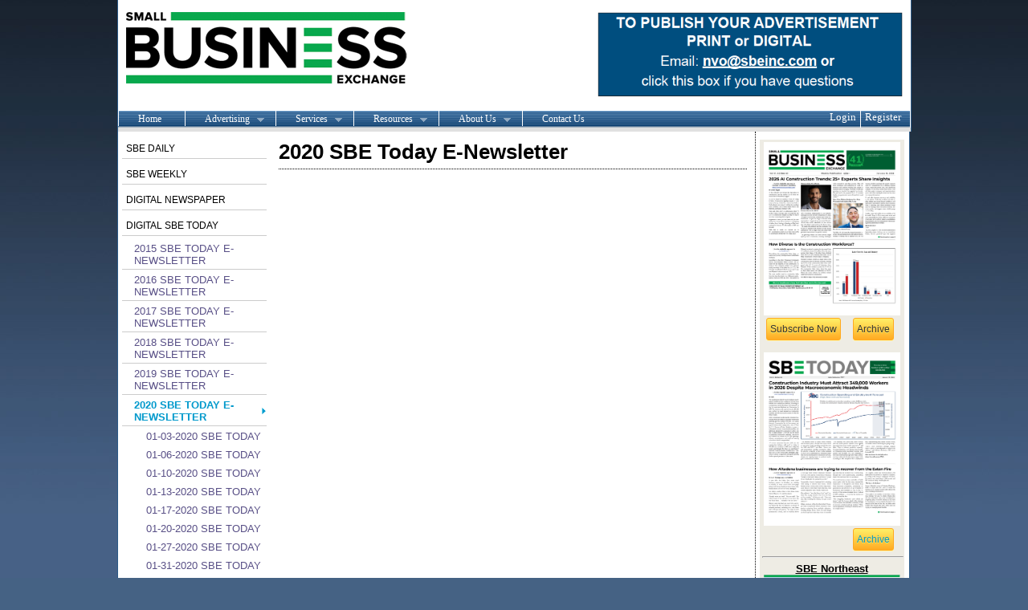

--- FILE ---
content_type: text/html;charset=UTF-8
request_url: http://www.sbeinc.com/newsletter/digital_sbe_today/2020_sbe_today_enewsletter/
body_size: 37681
content:
<!DOCTYPE html>
<HTML>
<HEAD>

<title>2020  SBE Today E-Newsletter</title>
<meta name="Keywords" content="">
<meta name="description" content="">

<script type="text/javascript" src="https://ajax.googleapis.com/ajax/libs/jquery/1.6.1/jquery.min.js"></script>
<script type="text/javascript" src="https://ajax.googleapis.com/ajax/libs/jqueryui/1.8.11/jquery-ui.min.js"></script>
<script type="text/javascript">
jQuery.noConflict();
</script>
<script type="text/javascript" src="/js/main.js"></script>
<script type="text/javascript" src="/js/swfobject.js"></script>
<link href="/css/main.css" type="text/css" rel="stylesheet">
<link rel="stylesheet" href="//ajax.googleapis.com/ajax/libs/jqueryui/1.8.11/themes/base/jquery-ui.css" type="text/css" media="all" />

	<script type="text/javascript" src="/js/fValConfig.js"></script>
	<script type="text/javascript" src="/js/fValidate.js"></script>
	<script type="text/javascript" src="/js/lib_formCheck.js"></script>
	<script type="text/javascript" src="/js/main.js"></script>
	<script type="text/javascript" src="/js/cal2.js"></script>
	<script type="text/javascript" src="/js/cal_conf2.js"></script>

	<link rel="stylesheet" media="screen" href="/css/superfish.css" />
	<script src="/js/hoverIntent.js"></script>
	<script src="/js/superfish.js"></script>
	<script>
	    jQuery(document).ready(function(){
	        jQuery("ul#topMenu").superfish();
	    });
	</script>
	<link rel="stylesheet" type="text/css" href="/files/layout/sbeinc/siteContent/editor/site/css/main.css" />
	<script type="text/javascript">

	  var _gaq = _gaq || [];
	  _gaq.push(['_setAccount', 'UA-30673676-1']);
	  _gaq.push(['_trackPageview']);

	  (function() {
	    var ga = document.createElement('script'); ga.type = 'text/javascript'; ga.async = true;
	    ga.src = ('https:' == document.location.protocol ? 'https://ssl' : 'http://www') + '.google-analytics.com/ga.js';
	    var s = document.getElementsByTagName('script')[0]; s.parentNode.insertBefore(ga, s);
	  })();

	</script>
	<link rel="apple-touch-icon" sizes="57x57" href="/images/icons/apple-touch-icon-57x57.png">
	<link rel="apple-touch-icon" sizes="114x114" href="/images/icons/apple-touch-icon-114x114.png">
	<link rel="apple-touch-icon" sizes="72x72" href="/images/icons/apple-touch-icon-72x72.png">
	<link rel="apple-touch-icon" sizes="144x144" href="/images/icons/apple-touch-icon-144x144.png">
	<link rel="apple-touch-icon" sizes="60x60" href="/images/icons/apple-touch-icon-60x60.png">
	<link rel="apple-touch-icon" sizes="120x120" href="/images/icons/apple-touch-icon-120x120.png">
	<link rel="apple-touch-icon" sizes="76x76" href="/images/icons/apple-touch-icon-76x76.png">
	<link rel="apple-touch-icon" sizes="152x152" href="/images/icons/apple-touch-icon-152x152.png">
</head>
<body bgcolor="#456284" style="background: #456284 url(/files/layout/sbeinc/siteContent/editor/Image/blue-gradient-bg.jpg) repeat-x;">
<div id="container" style="height:100%;position:relative;">
    <center>
		<div class="header">
				<div id="logo" style="padding-top:15px;margin-bottom:5px;padding-left:10px;height:75px;">
					<div style="float:left;width:350px;">
						<a href="/index.cfm"><img src="/files/layout/sbeinc/siteContent/editor/site/images/logo_sbeinc.png" width="350" height="89" alt="Small Business Exchange" border="0"></a>
					</div>
					<div style="float:right;padding-right:10px;font-weight:bold;font-size:13px;">
						
			
			<div id="contentbox-45" >
				
								<div class="contentbox_body"><a href="mailto:nvo@sbeinc.com?subject=Running an ad - &amp;body=Contact me if you are interested in running a PRINT AD%2C ONLINE AD or BOTH."><img alt="" src="/files/layout/sbeinc/siteContent/editor/Image/BANNER-FOR-PRINT-or-DIGITAL-ad.png" style="width: 380px; height: 105px;" /></a><br />
<br /></div>
							
			</div>
			
					</div>
				</div> <!-- End of Logo Div -->
				<div style="clear:both;background:url('/files/layout/sbeinc/siteContent/editor/Image/nav_bg_blue.jpg') repeat-x scroll 0 0 transparent;height:21px;margin-right:1px;">
					<div style="float:left;">
					
		<ul id="topMenu">
			
				<li id="ajP7" ><a href="/index.cfm" >Home</a> </li>
			
				<li id="ajP12" ><a href="/advertising/" class="subfoldericon" >Advertising</a> 
		<ul id="navAtLevel2">
			
				<li id="ajP52" ><a href="/advertising/sub_bid_requests.cfm" >Sub Bid Requests</a> </li>
			
				<li id="ajP51" ><a href="/advertising/public_legal_notices.cfm" >Public Legal Notices</a> </li>
			
				<li id="ajP53" ><a href="/advertising/display_ads.cfm" >Display Ads</a> </li>
			
				<li id="ajP54" ><a href="/advertising/classifieds_ads.cfm" >Classifieds Ads</a> 
		<ul>
			
				<li id="ajP54" ><a href="/advertising/classifieds_ads.cfm?classifiedcategoryid=20" >Jobs</a> 
				
				</li>
			
				<li><a href="cms.cfm?fuseaction=classified.form&pageID=54">Post Your Classifieds</a></li>
			</ul>
		</li>
			
				<li id="ajP1252" ><a href="/advertising/fictitious_business_name_advertisements.cfm" >Fictitious Business Name advertisements</a> </li>
			
				<li id="ajP1595" ><a href="/advertising/media_kit.cfm" >Media Kit</a> </li>
			</ul> </li>
			
				<li id="ajP9" ><a href="/services/" class="subfoldericon" >Services</a> 
		<ul id="navAtLevel2">
			
				<li id="ajP80" ><a href="/services/diversity_outreach.cfm" >Diversity Outreach</a> </li>
			
				<li id="ajP79" ><a href="/services/marketing_on_a_shoestring_budget.cfm" >Marketing on a Shoestring Budget</a> </li>
			
				<li id="ajP66" ><a href="/services/publications.cfm" >Publications</a> </li>
			
				<li id="ajP74" ><a href="/services/online_event_registration/" class="subfoldericon" >Online Event Registration</a> 
		<ul id="navAtLevel3">
			
				<li id="ajP91" ><a href="/resources/events.cfm" >Upcoming Events</a> </li>
			</ul> </li>
			</ul> </li>
			
				<li id="ajP43" ><a href="/resources/" class="subfoldericon" >Resources</a> 
		<ul id="navAtLevel2">
			
				<li id="ajP45" ><a href="/resources/certifications.cfm" >Certifications</a> </li>
			
				<li id="ajP47" ><a href="/resources/helpful_links.cfm" >Helpful Links</a> </li>
			
				<li id="ajP25" ><a href="/resources/news.cfm" >News</a> </li>
			
				<li id="ajP1224" ><a href="/resources/ifr_guidance.cfm" >IFR Guidance</a> </li>
			</ul> </li>
			
				<li id="ajP72" ><a href="/about_us/" class="subfoldericon" >About Us</a> 
		<ul id="navAtLevel2">
			
				<li id="ajP82" ><a href="/about_us/awards_and_testimonials.cfm" >Awards and Testimonials</a> </li>
			</ul> </li>
			
				<li id="ajP8" ><a href="/contact_us.cfm" >Contact Us</a> </li>
			</ul>
					</div>
					<div style="float:right;padding-right:6px;">

						
							<div style="float:left;">
							<a href="/Login"  style="color:#fff; font-family: tahoma;display:block;height:21px;padding-right:5px;border-right:1px solid #fff;">Login</a>
						 	</div>
						 	<div style="padding-left:5px;float:left;">
						 	<a href="/Login&fuseaction=members.register"  style="display:block;height:21px;padding-right:5px;color:#fff; font-family: tahoma;">Register</a>
							</div>
						

					</div>

				</div>
				
				<div style="clear:both;padding-bottom:5px;background-color:#E0E0E0"></div>
		</div>
	</center>
	<div class="wrapper">
	<center>
		<div class="content" style="text-align:left;">
		<table cellspacing="0" cellpadding="0" border="0" width="987">

		<tr valign="top">
			
					<td width="180" style="background-color:#fff;border-left:1px solid #2C5B89;">
					<div style="width: 180px; float: left;margin-top:5px;" class="contentBox">
						<div id="menu"> 
			 <ul id="menuItem_1">
			    	<li class=""> <a href="/newsletter/sbe_daily.cfm" >SBE Daily</a>

					</li>
			</ul>
	   		
			 <ul id="menuItem_1">
			    	<li class=""> <a href="/newsletter/sbe_weekly.cfm" >SBE Weekly</a>

					</li>
			</ul>
	   		
			 <ul id="menuItem_1">
			    	<li class=""> <a href="/newsletter/digital_newspaper/" >Digital Newspaper</a>

					</li>
			</ul>
	   		
			 <ul id="menuItem_1">
			    	<li class="inMenu"> <a href="/newsletter/digital_sbe_today/" inMenu>Digital SBE Today</a>

					</li>
			</ul>
	   		
			 <ul id="menuItem_2">
			    	<li class=""> <a href="/newsletter/digital_sbe_today/2015_sbe_today_enewsletter/" >2015 SBE Today E-Newsletter</a>

					</li>
			</ul>
	   		
			 <ul id="menuItem_2">
			    	<li class=""> <a href="/newsletter/digital_sbe_today/2016_sbe_today_enewsletter/" >2016 SBE Today E-Newsletter</a>

					</li>
			</ul>
	   		
			 <ul id="menuItem_2">
			    	<li class=""> <a href="/newsletter/digital_sbe_today/2017_sbe_today_enewsletter/" >2017 SBE Today E-Newsletter</a>

					</li>
			</ul>
	   		
			 <ul id="menuItem_2">
			    	<li class=""> <a href="/newsletter/digital_sbe_today/2018_sbe_today_enewsletter/" >2018 SBE Today E-Newsletter</a>

					</li>
			</ul>
	   		
			 <ul id="menuItem_2">
			    	<li class=""> <a href="/newsletter/digital_sbe_today/2019_sbe_today_enewsletter/" >2019 SBE Today E-Newsletter</a>

					</li>
			</ul>
	   		
			 <ul id="menuItem_2">
			    	<li class="active"> <a href="/newsletter/digital_sbe_today/2020_sbe_today_enewsletter/" active>2020  SBE Today E-Newsletter</a>

					</li>
			</ul>
	   		
			 <ul id="menuItem_3">
			    	<li class=""> <a href="/newsletter/digital_sbe_today/2020_sbe_today_enewsletter/01032020_sbe_today.cfm" >01-03-2020 SBE Today</a>

					</li>
			</ul>
	   		
			 <ul id="menuItem_3">
			    	<li class=""> <a href="/newsletter/digital_sbe_today/2020_sbe_today_enewsletter/01062020_sbe_today.cfm" >01-06-2020 SBE Today</a>

					</li>
			</ul>
	   		
			 <ul id="menuItem_3">
			    	<li class=""> <a href="/newsletter/digital_sbe_today/2020_sbe_today_enewsletter/01102020_sbe_today.cfm" >01-10-2020 SBE Today</a>

					</li>
			</ul>
	   		
			 <ul id="menuItem_3">
			    	<li class=""> <a href="/newsletter/digital_sbe_today/2020_sbe_today_enewsletter/01132020_sbe_today.cfm" >01-13-2020 SBE Today</a>

					</li>
			</ul>
	   		
			 <ul id="menuItem_3">
			    	<li class=""> <a href="/newsletter/digital_sbe_today/2020_sbe_today_enewsletter/01172020_sbe_today.cfm" >01-17-2020 SBE Today</a>

					</li>
			</ul>
	   		
			 <ul id="menuItem_3">
			    	<li class=""> <a href="/newsletter/digital_sbe_today/2020_sbe_today_enewsletter/01202020_sbe_today.cfm" >01-20-2020 SBE Today</a>

					</li>
			</ul>
	   		
			 <ul id="menuItem_3">
			    	<li class=""> <a href="/newsletter/digital_sbe_today/2020_sbe_today_enewsletter/01272020_sbe_today.cfm" >01-27-2020 SBE Today</a>

					</li>
			</ul>
	   		
			 <ul id="menuItem_3">
			    	<li class=""> <a href="/newsletter/digital_sbe_today/2020_sbe_today_enewsletter/01312020_sbe_today.cfm" >01-31-2020 SBE Today</a>

					</li>
			</ul>
	   		
			 <ul id="menuItem_3">
			    	<li class=""> <a href="/newsletter/digital_sbe_today/2020_sbe_today_enewsletter/02032020_sbe_today.cfm" >02-03-2020 SBE Today</a>

					</li>
			</ul>
	   		
			 <ul id="menuItem_3">
			    	<li class=""> <a href="/newsletter/digital_sbe_today/2020_sbe_today_enewsletter/02072020_sbe_today.cfm" >02-07-2020 SBE Today</a>

					</li>
			</ul>
	   		
			 <ul id="menuItem_3">
			    	<li class=""> <a href="/newsletter/digital_sbe_today/2020_sbe_today_enewsletter/02102020_sbe_today.cfm" >02-10-2020 SBE Today</a>

					</li>
			</ul>
	   		
			 <ul id="menuItem_3">
			    	<li class=""> <a href="/newsletter/digital_sbe_today/2020_sbe_today_enewsletter/02142020_sbe_today.cfm" >02-14-2020 SBE Today</a>

					</li>
			</ul>
	   		
			 <ul id="menuItem_3">
			    	<li class=""> <a href="/newsletter/digital_sbe_today/2020_sbe_today_enewsletter/02172020_sbe_today.cfm" >02-17-2020 SBE Today</a>

					</li>
			</ul>
	   		
			 <ul id="menuItem_3">
			    	<li class=""> <a href="/newsletter/digital_sbe_today/2020_sbe_today_enewsletter/02212020_sbe_today.cfm" >02-21-2020 SBE Today</a>

					</li>
			</ul>
	   		
			 <ul id="menuItem_3">
			    	<li class=""> <a href="/newsletter/digital_sbe_today/2020_sbe_today_enewsletter/02242020_sbe_today.cfm" >02-24-2020 SBE Today</a>

					</li>
			</ul>
	   		
			 <ul id="menuItem_3">
			    	<li class=""> <a href="/newsletter/digital_sbe_today/2020_sbe_today_enewsletter/02282020_sbe_today.cfm" >02-28-2020 SBE Today</a>

					</li>
			</ul>
	   		
			 <ul id="menuItem_3">
			    	<li class=""> <a href="/newsletter/digital_sbe_today/2020_sbe_today_enewsletter/0322020_sbe_today.cfm" >03-2-2020 SBE Today</a>

					</li>
			</ul>
	   		
			 <ul id="menuItem_3">
			    	<li class=""> <a href="/newsletter/digital_sbe_today/2020_sbe_today_enewsletter/0362020_sbe_today.cfm" >03-6-2020 SBE Today</a>

					</li>
			</ul>
	   		
			 <ul id="menuItem_3">
			    	<li class=""> <a href="/newsletter/digital_sbe_today/2020_sbe_today_enewsletter/0392020_sbe_today.cfm" >03-9-2020 SBE Today</a>

					</li>
			</ul>
	   		
			 <ul id="menuItem_3">
			    	<li class=""> <a href="/newsletter/digital_sbe_today/2020_sbe_today_enewsletter/03132020_sbe_today.cfm" >03-13-2020 SBE Today</a>

					</li>
			</ul>
	   		
			 <ul id="menuItem_3">
			    	<li class=""> <a href="/newsletter/digital_sbe_today/2020_sbe_today_enewsletter/03162020_sbe_today.cfm" >03-16-2020 SBE Today</a>

					</li>
			</ul>
	   		
			 <ul id="menuItem_3">
			    	<li class=""> <a href="/newsletter/digital_sbe_today/2020_sbe_today_enewsletter/03202020_sbe_today.cfm" >03-20-2020 SBE Today</a>

					</li>
			</ul>
	   		
			 <ul id="menuItem_3">
			    	<li class=""> <a href="/newsletter/digital_sbe_today/2020_sbe_today_enewsletter/03272020_sbe_today.cfm" >03-27-2020 SBE Today</a>

					</li>
			</ul>
	   		
			 <ul id="menuItem_3">
			    	<li class=""> <a href="/newsletter/digital_sbe_today/2020_sbe_today_enewsletter/03302020_sbe_today.cfm" >03-30-2020 SBE Today</a>

					</li>
			</ul>
	   		
			 <ul id="menuItem_3">
			    	<li class=""> <a href="/newsletter/digital_sbe_today/2020_sbe_today_enewsletter/04032020_sbe_today.cfm" >04-03-2020 SBE Today</a>

					</li>
			</ul>
	   		
			 <ul id="menuItem_3">
			    	<li class=""> <a href="/newsletter/digital_sbe_today/2020_sbe_today_enewsletter/04062020_sbe_today.cfm" >04-06-2020 SBE Today</a>

					</li>
			</ul>
	   		
			 <ul id="menuItem_3">
			    	<li class=""> <a href="/newsletter/digital_sbe_today/2020_sbe_today_enewsletter/04102020_sbe_today.cfm" >04-10-2020 SBE Today</a>

					</li>
			</ul>
	   		
			 <ul id="menuItem_3">
			    	<li class=""> <a href="/newsletter/digital_sbe_today/2020_sbe_today_enewsletter/04132020_sbe_today.cfm" >04-13-2020 SBE Today</a>

					</li>
			</ul>
	   		
			 <ul id="menuItem_3">
			    	<li class=""> <a href="/newsletter/digital_sbe_today/2020_sbe_today_enewsletter/04172020_sbe_today.cfm" >04-17-2020 SBE Today</a>

					</li>
			</ul>
	   		
			 <ul id="menuItem_3">
			    	<li class=""> <a href="/newsletter/digital_sbe_today/2020_sbe_today_enewsletter/04202020_sbe_today.cfm" >04-20-2020 SBE Today</a>

					</li>
			</ul>
	   		
			 <ul id="menuItem_3">
			    	<li class=""> <a href="/newsletter/digital_sbe_today/2020_sbe_today_enewsletter/04242020_sbe_today.cfm" >04-24-2020 SBE Today</a>

					</li>
			</ul>
	   		
			 <ul id="menuItem_3">
			    	<li class=""> <a href="/newsletter/digital_sbe_today/2020_sbe_today_enewsletter/04272020_sbe_today.cfm" >04-27-2020 SBE Today</a>

					</li>
			</ul>
	   		
			 <ul id="menuItem_3">
			    	<li class=""> <a href="/newsletter/digital_sbe_today/2020_sbe_today_enewsletter/04282020_sbe_today.cfm" >04-28-2020 SBE Today</a>

					</li>
			</ul>
	   		
			 <ul id="menuItem_3">
			    	<li class=""> <a href="/newsletter/digital_sbe_today/2020_sbe_today_enewsletter/05012020_sbe_today.cfm" >05-01-2020 SBE Today</a>

					</li>
			</ul>
	   		
			 <ul id="menuItem_3">
			    	<li class=""> <a href="/newsletter/digital_sbe_today/2020_sbe_today_enewsletter/05042020_sbe_today.cfm" >05-04-2020 SBE Today</a>

					</li>
			</ul>
	   		
			 <ul id="menuItem_3">
			    	<li class=""> <a href="/newsletter/digital_sbe_today/2020_sbe_today_enewsletter/05112020_sbe_today.cfm" >05-11-2020 SBE Today</a>

					</li>
			</ul>
	   		
			 <ul id="menuItem_3">
			    	<li class=""> <a href="/newsletter/digital_sbe_today/2020_sbe_today_enewsletter/05152020_sbe_today.cfm" >05-15-2020 SBE Today</a>

					</li>
			</ul>
	   		
			 <ul id="menuItem_3">
			    	<li class=""> <a href="/newsletter/digital_sbe_today/2020_sbe_today_enewsletter/05182020_sbe_today.cfm" >05-18-2020 SBE Today</a>

					</li>
			</ul>
	   		
			 <ul id="menuItem_3">
			    	<li class=""> <a href="/newsletter/digital_sbe_today/2020_sbe_today_enewsletter/05222020_sbe_today.cfm" >05-22-2020 SBE Today</a>

					</li>
			</ul>
	   		
			 <ul id="menuItem_3">
			    	<li class=""> <a href="/newsletter/digital_sbe_today/2020_sbe_today_enewsletter/05252020_sbe_today.cfm" >05-25-2020 SBE Today</a>

					</li>
			</ul>
	   		
			 <ul id="menuItem_3">
			    	<li class=""> <a href="/newsletter/digital_sbe_today/2020_sbe_today_enewsletter/05292020_sbe_today.cfm" >05-29-2020 SBE Today</a>

					</li>
			</ul>
	   		
			 <ul id="menuItem_3">
			    	<li class=""> <a href="/newsletter/digital_sbe_today/2020_sbe_today_enewsletter/06012020_sbe_today.cfm" >06-01-2020 SBE Today</a>

					</li>
			</ul>
	   		
			 <ul id="menuItem_3">
			    	<li class=""> <a href="/newsletter/digital_sbe_today/2020_sbe_today_enewsletter/06052020_sbe_today.cfm" >06-05-2020 SBE Today</a>

					</li>
			</ul>
	   		
			 <ul id="menuItem_3">
			    	<li class=""> <a href="/newsletter/digital_sbe_today/2020_sbe_today_enewsletter/06082020_sbe_today.cfm" >06-08-2020 SBE Today</a>

					</li>
			</ul>
	   		
			 <ul id="menuItem_3">
			    	<li class=""> <a href="/newsletter/digital_sbe_today/2020_sbe_today_enewsletter/06122020_sbe_today.cfm" >06-12-2020 SBE Today</a>

					</li>
			</ul>
	   		
			 <ul id="menuItem_3">
			    	<li class=""> <a href="/newsletter/digital_sbe_today/2020_sbe_today_enewsletter/06152020_sbe_today.cfm" >06-15-2020 SBE Today</a>

					</li>
			</ul>
	   		
			 <ul id="menuItem_3">
			    	<li class=""> <a href="/newsletter/digital_sbe_today/2020_sbe_today_enewsletter/06192020_sbe_today.cfm" >06-19-2020 SBE Today</a>

					</li>
			</ul>
	   		
			 <ul id="menuItem_3">
			    	<li class=""> <a href="/newsletter/digital_sbe_today/2020_sbe_today_enewsletter/06222020_sbe_today.cfm" >06-22-2020 SBE Today</a>

					</li>
			</ul>
	   		
			 <ul id="menuItem_3">
			    	<li class=""> <a href="/newsletter/digital_sbe_today/2020_sbe_today_enewsletter/06232020_sbe_today.cfm" >06-23-2020 SBE Today</a>

					</li>
			</ul>
	   		
			 <ul id="menuItem_3">
			    	<li class=""> <a href="/newsletter/digital_sbe_today/2020_sbe_today_enewsletter/06262020_sbe_today.cfm" >06-26-2020 SBE Today</a>

					</li>
			</ul>
	   		
			 <ul id="menuItem_3">
			    	<li class=""> <a href="/newsletter/digital_sbe_today/2020_sbe_today_enewsletter/06292020_sbe_today.cfm" >06-29-2020 SBE Today</a>

					</li>
			</ul>
	   		
			 <ul id="menuItem_3">
			    	<li class=""> <a href="/newsletter/digital_sbe_today/2020_sbe_today_enewsletter/0732020_sbe_today.cfm" >07-3-2020 SBE Today</a>

					</li>
			</ul>
	   		
			 <ul id="menuItem_3">
			    	<li class=""> <a href="/newsletter/digital_sbe_today/2020_sbe_today_enewsletter/0762020_sbe_today.cfm" >07-6-2020 SBE Today</a>

					</li>
			</ul>
	   		
			 <ul id="menuItem_3">
			    	<li class=""> <a href="/newsletter/digital_sbe_today/2020_sbe_today_enewsletter/07102020_sbe_today.cfm" >07-10-2020 SBE Today</a>

					</li>
			</ul>
	   		
			 <ul id="menuItem_3">
			    	<li class=""> <a href="/newsletter/digital_sbe_today/2020_sbe_today_enewsletter/07132020_sbe_today.cfm" >07-13-2020 SBE Today</a>

					</li>
			</ul>
	   		
			 <ul id="menuItem_3">
			    	<li class=""> <a href="/newsletter/digital_sbe_today/2020_sbe_today_enewsletter/07142020_sbe_today.cfm" >07-14-2020 SBE Today</a>

					</li>
			</ul>
	   		
			 <ul id="menuItem_3">
			    	<li class=""> <a href="/newsletter/digital_sbe_today/2020_sbe_today_enewsletter/07172020_sbe_today.cfm" >07-17-2020 SBE Today</a>

					</li>
			</ul>
	   		
			 <ul id="menuItem_3">
			    	<li class=""> <a href="/newsletter/digital_sbe_today/2020_sbe_today_enewsletter/07202020_sbe_today.cfm" >07-20-2020 SBE Today</a>

					</li>
			</ul>
	   		
			 <ul id="menuItem_3">
			    	<li class=""> <a href="/newsletter/digital_sbe_today/2020_sbe_today_enewsletter/07242020_sbe_today.cfm" >07-24-2020 SBE Today</a>

					</li>
			</ul>
	   		
			 <ul id="menuItem_3">
			    	<li class=""> <a href="/newsletter/digital_sbe_today/2020_sbe_today_enewsletter/07272020_sbe_today.cfm" >07-27-2020 SBE Today</a>

					</li>
			</ul>
	   		
			 <ul id="menuItem_3">
			    	<li class=""> <a href="/newsletter/digital_sbe_today/2020_sbe_today_enewsletter/07312020_sbe_today.cfm" >07-31-2020 SBE Today</a>

					</li>
			</ul>
	   		
			 <ul id="menuItem_3">
			    	<li class=""> <a href="/newsletter/digital_sbe_today/2020_sbe_today_enewsletter/0832020_sbe_today.cfm" >08-3-2020 SBE Today</a>

					</li>
			</ul>
	   		
			 <ul id="menuItem_3">
			    	<li class=""> <a href="/newsletter/digital_sbe_today/2020_sbe_today_enewsletter/0872020_sbe_today.cfm" >08-7-2020 SBE Today</a>

					</li>
			</ul>
	   		
			 <ul id="menuItem_3">
			    	<li class=""> <a href="/newsletter/digital_sbe_today/2020_sbe_today_enewsletter/08102020_sbe_today.cfm" >08-10-2020 SBE Today</a>

					</li>
			</ul>
	   		
			 <ul id="menuItem_3">
			    	<li class=""> <a href="/newsletter/digital_sbe_today/2020_sbe_today_enewsletter/08142020_sbe_today.cfm" >08-14-2020 SBE Today</a>

					</li>
			</ul>
	   		
			 <ul id="menuItem_3">
			    	<li class=""> <a href="/newsletter/digital_sbe_today/2020_sbe_today_enewsletter/08172020_sbe_today.cfm" >08-17-2020 SBE Today</a>

					</li>
			</ul>
	   		
			 <ul id="menuItem_3">
			    	<li class=""> <a href="/newsletter/digital_sbe_today/2020_sbe_today_enewsletter/08192020_sbe_today.cfm" >08-19-2020 SBE Today</a>

					</li>
			</ul>
	   		
			 <ul id="menuItem_3">
			    	<li class=""> <a href="/newsletter/digital_sbe_today/2020_sbe_today_enewsletter/08212020_sbe_today.cfm" >08-21-2020 SBE Today</a>

					</li>
			</ul>
	   		
			 <ul id="menuItem_3">
			    	<li class=""> <a href="/newsletter/digital_sbe_today/2020_sbe_today_enewsletter/08242020_sbe_today.cfm" >08-24-2020 SBE Today</a>

					</li>
			</ul>
	   		
			 <ul id="menuItem_3">
			    	<li class=""> <a href="/newsletter/digital_sbe_today/2020_sbe_today_enewsletter/08282020_sbe_today.cfm" >08-28-2020 SBE Today</a>

					</li>
			</ul>
	   		
			 <ul id="menuItem_3">
			    	<li class=""> <a href="/newsletter/digital_sbe_today/2020_sbe_today_enewsletter/08312020_sbe_today.cfm" >08-31-2020 SBE Today</a>

					</li>
			</ul>
	   		
			 <ul id="menuItem_3">
			    	<li class=""> <a href="/newsletter/digital_sbe_today/2020_sbe_today_enewsletter/09042020_sbe_today.cfm" >09-04-2020 SBE Today</a>

					</li>
			</ul>
	   		
			 <ul id="menuItem_3">
			    	<li class=""> <a href="/newsletter/digital_sbe_today/2020_sbe_today_enewsletter/09072020_sbe_today.cfm" >09-07-2020 SBE Today</a>

					</li>
			</ul>
	   		
			 <ul id="menuItem_3">
			    	<li class=""> <a href="/newsletter/digital_sbe_today/2020_sbe_today_enewsletter/09112020_sbe_today.cfm" >09-11-2020 SBE Today</a>

					</li>
			</ul>
	   		
			 <ul id="menuItem_3">
			    	<li class=""> <a href="/newsletter/digital_sbe_today/2020_sbe_today_enewsletter/09142020_sbe_today.cfm" >09-14-2020 SBE Today</a>

					</li>
			</ul>
	   		
			 <ul id="menuItem_3">
			    	<li class=""> <a href="/newsletter/digital_sbe_today/2020_sbe_today_enewsletter/09182020_sbe_today.cfm" >09-18-2020 SBE Today</a>

					</li>
			</ul>
	   		
			 <ul id="menuItem_3">
			    	<li class=""> <a href="/newsletter/digital_sbe_today/2020_sbe_today_enewsletter/09252020_sbe_today.cfm" >09-25-2020 SBE Today</a>

					</li>
			</ul>
	   		
			 <ul id="menuItem_3">
			    	<li class=""> <a href="/newsletter/digital_sbe_today/2020_sbe_today_enewsletter/09282020_sbe_today.cfm" >09-28-2020 SBE Today</a>

					</li>
			</ul>
	   		
			 <ul id="menuItem_3">
			    	<li class=""> <a href="/newsletter/digital_sbe_today/2020_sbe_today_enewsletter/10022020_sbe_today.cfm" >10-02-2020 SBE Today</a>

					</li>
			</ul>
	   		
			 <ul id="menuItem_3">
			    	<li class=""> <a href="/newsletter/digital_sbe_today/2020_sbe_today_enewsletter/10052020_sbe_today.cfm" >10-05-2020 SBE Today</a>

					</li>
			</ul>
	   		
			 <ul id="menuItem_3">
			    	<li class=""> <a href="/newsletter/digital_sbe_today/2020_sbe_today_enewsletter/10092020_sbe_today.cfm" >10-09-2020 SBE Today</a>

					</li>
			</ul>
	   		
			 <ul id="menuItem_3">
			    	<li class=""> <a href="/newsletter/digital_sbe_today/2020_sbe_today_enewsletter/10122020_sbe_today.cfm" >10-12-2020 SBE Today</a>

					</li>
			</ul>
	   		
			 <ul id="menuItem_3">
			    	<li class=""> <a href="/newsletter/digital_sbe_today/2020_sbe_today_enewsletter/10162020_sbe_today.cfm" >10-16-2020 SBE Today</a>

					</li>
			</ul>
	   		
			 <ul id="menuItem_3">
			    	<li class=""> <a href="/newsletter/digital_sbe_today/2020_sbe_today_enewsletter/10192020_sbe_today.cfm" >10-19-2020 SBE Today</a>

					</li>
			</ul>
	   		
			 <ul id="menuItem_3">
			    	<li class=""> <a href="/newsletter/digital_sbe_today/2020_sbe_today_enewsletter/10262020_sbe_today.cfm" >10-26-2020 SBE Today</a>

					</li>
			</ul>
	   		
			 <ul id="menuItem_3">
			    	<li class=""> <a href="/newsletter/digital_sbe_today/2020_sbe_today_enewsletter/10302020_sbe_today.cfm" >10-30-2020 SBE Today</a>

					</li>
			</ul>
	   		
			 <ul id="menuItem_3">
			    	<li class=""> <a href="/newsletter/digital_sbe_today/2020_sbe_today_enewsletter/11022020_sbe_today.cfm" >11-02-2020 SBE Today</a>

					</li>
			</ul>
	   		
			 <ul id="menuItem_3">
			    	<li class=""> <a href="/newsletter/digital_sbe_today/2020_sbe_today_enewsletter/11062020_sbe_today.cfm" >11-06-2020 SBE Today</a>

					</li>
			</ul>
	   		
			 <ul id="menuItem_3">
			    	<li class=""> <a href="/newsletter/digital_sbe_today/2020_sbe_today_enewsletter/11092020_sbe_today.cfm" >11-09-2020 SBE Today</a>

					</li>
			</ul>
	   		
			 <ul id="menuItem_3">
			    	<li class=""> <a href="/newsletter/digital_sbe_today/2020_sbe_today_enewsletter/11132020_sbe_today.cfm" >11-13-2020 SBE Today</a>

					</li>
			</ul>
	   		
			 <ul id="menuItem_3">
			    	<li class=""> <a href="/newsletter/digital_sbe_today/2020_sbe_today_enewsletter/11162020_sbe_today.cfm" >11-16-2020 SBE Today</a>

					</li>
			</ul>
	   		
			 <ul id="menuItem_3">
			    	<li class=""> <a href="/newsletter/digital_sbe_today/2020_sbe_today_enewsletter/11202020_sbe_today.cfm" >11-20-2020 SBE Today</a>

					</li>
			</ul>
	   		
			 <ul id="menuItem_3">
			    	<li class=""> <a href="/newsletter/digital_sbe_today/2020_sbe_today_enewsletter/11232020_sbe_today.cfm" >11-23-2020 SBE Today</a>

					</li>
			</ul>
	   		
			 <ul id="menuItem_3">
			    	<li class=""> <a href="/newsletter/digital_sbe_today/2020_sbe_today_enewsletter/11302020_sbe_today.cfm" >11-30-2020 SBE Today</a>

					</li>
			</ul>
	   		
			 <ul id="menuItem_3">
			    	<li class=""> <a href="/newsletter/digital_sbe_today/2020_sbe_today_enewsletter/12042020_sbe_today.cfm" >12-04-2020 SBE Today</a>

					</li>
			</ul>
	   		
			 <ul id="menuItem_3">
			    	<li class=""> <a href="/newsletter/digital_sbe_today/2020_sbe_today_enewsletter/12072020_sbe_today.cfm" >12-07-2020 SBE Today</a>

					</li>
			</ul>
	   		
			 <ul id="menuItem_3">
			    	<li class=""> <a href="/newsletter/digital_sbe_today/2020_sbe_today_enewsletter/12112020_sbe_today.cfm" >12-11-2020 SBE Today</a>

					</li>
			</ul>
	   		
			 <ul id="menuItem_3">
			    	<li class=""> <a href="/newsletter/digital_sbe_today/2020_sbe_today_enewsletter/12142020_sbe_today.cfm" >12-14-2020 SBE Today</a>

					</li>
			</ul>
	   		
			 <ul id="menuItem_3">
			    	<li class=""> <a href="/newsletter/digital_sbe_today/2020_sbe_today_enewsletter/12182020_sbe_today.cfm" >12-18-2020 SBE Today</a>

					</li>
			</ul>
	   		
			 <ul id="menuItem_3">
			    	<li class=""> <a href="/newsletter/digital_sbe_today/2020_sbe_today_enewsletter/12212020_sbe_today.cfm" >12-21-2020 SBE Today</a>

					</li>
			</ul>
	   		
			 <ul id="menuItem_3">
			    	<li class=""> <a href="/newsletter/digital_sbe_today/2020_sbe_today_enewsletter/12282020_sbe_today.cfm" >12-28-2020 SBE Today</a>

					</li>
			</ul>
	   		
			 <ul id="menuItem_2">
			    	<li class=""> <a href="/newsletter/digital_sbe_today/2021_sbe_today_enewsletter/" >2021 SBE Today E-Newsletter</a>

					</li>
			</ul>
	   		
			 <ul id="menuItem_2">
			    	<li class=""> <a href="/newsletter/digital_sbe_today/2022_sbe_today_enewsletter/" >2022 SBE Today E-Newsletter</a>

					</li>
			</ul>
	   		
			 <ul id="menuItem_2">
			    	<li class=""> <a href="/newsletter/digital_sbe_today/2023_sbe_today_newsletter/" >2023 SBE Today Newsletter</a>

					</li>
			</ul>
	   		
			 <ul id="menuItem_2">
			    	<li class=""> <a href="/newsletter/digital_sbe_today/2024_sbe_today_newsletter/" >2024 SBE Today Newsletter</a>

					</li>
			</ul>
	   		
			 <ul id="menuItem_2">
			    	<li class=""> <a href="/newsletter/digital_sbe_today/2025_sbe_today_newsletter/" >2025 SBE Today Newsletter</a>

					</li>
			</ul>
	   		
			 <ul id="menuItem_2">
			    	<li class=""> <a href="/newsletter/digital_sbe_today/2026_sbe_today_newsletters/" >2026 SBE Today Newsletters</a>

					</li>
			</ul>
	   		
			 <ul id="menuItem_1">
			    	<li class=""> <a href="/newsletter/louisiana_publications/" >Louisiana publications</a>

					</li>
			</ul>
	   		
			 <ul id="menuItem_1">
			    	<li class=""> <a href="/newsletter/louisiana_business_journal_supplement/" >Louisiana Business Journal Supplement</a>

					</li>
			</ul>
	   		</div> <br>
					</div>
					</td>
					
					<td style="padding:10px;background-color:#fff;border-right:1px dotted;" width="580">
				
					<h1 id="pageTitle">
						2020  SBE Today E-Newsletter 
					</h1>
					<div class="pageTitleBottomLine">&nbsp;</div>
					
								<div class="websiteContent">
										
								 </div>
							
					</p>
					
			</td>
			
			<td width="190" style="background-color:#fff;border-right:1px solid #2C5B89;padding-top:10px;" align="center">
			<div class="contentBox" style="width:180px;float:left;">

					
			
			<div id="contentbox-29" >
				
								<div class="contentbox_body"><style type="text/css">
.btnSubArc {
	-moz-box-shadow: 0px 1px 0px 0px #fff6af;
	-webkit-box-shadow: 0px 1px 0px 0px #fff6af;
	box-shadow: 0px 1px 0px 0px #fff6af;
	background:-webkit-gradient(linear, left top, left bottom, color-stop(0.05, #ffec64), color-stop(1, #ffab23));
	background:-moz-linear-gradient(top, #ffec64 5%, #ffab23 100%);
	background:-webkit-linear-gradient(top, #ffec64 5%, #ffab23 100%);
	background:-o-linear-gradient(top, #ffec64 5%, #ffab23 100%);
	background:-ms-linear-gradient(top, #ffec64 5%, #ffab23 100%);
	background:linear-gradient(to bottom, #ffec64 5%, #ffab23 100%);
	filter:progid:DXImageTransform.Microsoft.gradient(startColorstr='#ffec64', endColorstr='#ffab23',GradientType=0);
	background-color:#ffec64;
	-moz-border-radius:3px;
	-webkit-border-radius:3px;
	border-radius:3px;
	border:1px solid #ffaa22;
	display:inline-block;
	cursor:pointer;
	color:#333333;
	font-family:arial;
	font-size:12px;
	font-weight:normal;
	padding:6px 4px;
	text-decoration:none;
	text-shadow:0px 1px 0px #ffee66;
}
.btnSubArc:hover {
	background:-webkit-gradient(linear, left top, left bottom, color-stop(0.05, #ffab23), color-stop(1, #ffec64));
	background:-moz-linear-gradient(top, #ffab23 5%, #ffec64 100%);
	background:-webkit-linear-gradient(top, #ffab23 5%, #ffec64 100%);
	background:-o-linear-gradient(top, #ffab23 5%, #ffec64 100%);
	background:-ms-linear-gradient(top, #ffab23 5%, #ffec64 100%);
	background:linear-gradient(to bottom, #ffab23 5%, #ffec64 100%);
	filter:progid:DXImageTransform.Microsoft.gradient(startColorstr='#ffab23', endColorstr='#ffec64',GradientType=0);
	background-color:#ffab23;
}
.btnSubArc:active {
	position:relative;
	top:1px;
}</style>
<!-- <div class="cb-header">
	Digital Edition</div> --><div style="padding:3px;background-color:#eeece4;text-align:center;">
	<a href="https://online.fliphtml5.com/mqwz/eegv/#p=1"><img alt="" src="/files/layout/sbeinc/siteContent/editor/Image/01-15-2026-Thursday-SBE-weekly-Newspaper_FINAL.jpg" style="width: 170px; height: 216px;" /></a>
	<div>
		<div align="center" style="float:left;width:60%;">
			<a class="btnSubArc" href="/subscription.cfm">Subscribe Now</a></div>
		<div align="center" style="float:right;width:40%;">
			<a class="btnSubArc" href="/newsletter/digital_newspaper/">Archive</a></div>
		<div style="clear:both;">
			&nbsp;</div>
		<a href="https://online.fliphtml5.com/mqwz/vfnd/#p=1"><img alt="" src="/files/layout/sbeinc/siteContent/editor/Image/January-19-2026-SBE-Today-Newsletter.jpg" style="width: 170px; height: 216px;" /></a>
		<div align="center" style="float:right;width:40%;">
			<span class="btnSubArc"><a href="http://www.sbeinc.com/newsletter/digital_sbe_today/">Archive</a></span></div>
		<div align="center" style="float:right;width:40%;">
			&nbsp;</div>
	</div>
	<hr />
	<p>
		<br />
		<strong><u>SBE Northeast<a href="http://e8.octadyne.net/guest/index.cfm?fuseaction=guest.viewMessage&amp;sId=archive&amp;lId=54&amp;cgID=26346"><img alt="" height="152" src="https://www.sbeinc.com/files/layout/sbeinc/siteContent/editor/Image/SBE-Northast-banner.png" width="170" /></a></u></strong><br />
		&nbsp;</p>
	<hr />
	<p>
		<strong><u>Louisiana Business Journal<a href="http://e8.octadyne.net/guest/index.cfm?fuseaction=guest.viewMessage&amp;sId=archive&amp;lId=36&amp;cgID=26362"><img alt="" src="/files/layout/sbeinc/siteContent/editor/Image/LBJ-front-page.png" style="width: 170px; height: 142px;" /></a></u></strong><a class="btnSubArc" href="http://www.sbeinc.com/newsletter/louisiana_publications/">Archive</a><br />
		&nbsp;</p>
</div></div>
							
			</div>
			
			</div>


			</td>
		</tr>
		<tr>
			
			<td colspan="3">
				<div class="newfooter">
					<div class="footer-col-1">
				    	<div class="footerTitle">ABOUT SBE Inc.</div>
				        <div class="footerContent">
				            <p>Small Business Exchange Inc., is the ultimate business information hub for small businesses, disadvantaged, Asian, Black, Hispanic Women and Disabled Western-owned Business.</p>
				            <p>Founded in 1984 by Gerald W. Johnson and Valerie, Voorhies, SBE, has been working for over two decades to provide businesses with the most powerful tools available and accurate, up-to-date information about contract opportunities in the public and private marketplaces.</p>
						</div>
				    </div>
				    <div class="footer-col-2">
				    	<div class="footerTitle">WEBSITE</div>
				        <div class="footerlinks">
				            <div class="footer-col-left">
				                <a href="/index.cfm">Home</a><br/>
				                <a href="/advertising">Advertising</a><br/>
				                <a href="/services">Services</a><br/>
				                <a href="/database">Database</a><br/>
				                <a href="/resources">Resources</a><br/>
				            </div>
				            <div class="footer-col-right">
				            	<a href="/about_us">About Us</a><br/>
				                <a href="/contact_us.cfm">Contact Us</a><br/>
				                <a href="/FAQs">FAQs</a><br/>
				                <a href="/sitemap.cfm">Site Map</a><br/>
				            </div>
				            <div class="clearfix"></div>
						</div>
				    </div>
				    <div class="footer-col-3">
				    	<div class="footerTitle">CONTACT</div>
				        <p><b>Small Business Exchange, Inc.</b><br/>1160 Battery Street East<br/>Suite #100<br/>San Francisco, CA 94111</p>
				        <p>
				        	Phone: 415-778-6250<br/>
				            Toll Free: 800-800-8534<br/>
				            Email:sbe@sbeinc.com
				        </p>
				    </div>
				    <div class="footer-col-4">
				    	<div class="footerTitle">SOCIAL</div>
				        <ul class="social">
				        	<li><a target="_blank" href="https://www.facebook.com/sbeinc" class="fb"></a></li>
				            <li><a target="_blank" href="https://twitter.com/SBEinc1984" class="twit"></a></li>
				        </ul>
				    </div>
				    <div class="clearfix"></div>
				    <div class="copyRight">
				    	&copy; 2026 Small Business Exchange, Inc.
				    </div>
				</div>
			</td>
		</tr>
		</table>
		</div>
		<div style="clear:both;"></div>
	</center>
	</div>
</div>
</body>
</html>
	</body>
</html> 

--- FILE ---
content_type: text/css
request_url: http://www.sbeinc.com/files/layout/sbeinc/siteContent/editor/site/css/main.css
body_size: 6461
content:
body {font-family: Arial,Helvetica,sans-serif;font-size:13px;margin:0px;padding:0px;}
		.header {background:#fff; width:987px;text-align:left;border-left:1px solid #2C5B89;border-right:1px solid #2C5B89;}
		
		/*.wrapper {background-color:#d3dade; border-top:3px solid #000;text-align:center;padding-bottom: 100px;}*/
		.wrapper {text-align:center;padding-bottom: 0px;}
		.content {width:989px;margin-bottom:0px;}
		ul.tNav {list-style:none;margin:0px;padding:0px;}

		ul.tNav li {float:left; display:block; padding:0px 18px 0px 18px}
		ul.tNav a {text-decoration:none;color:#6f8a9a;font-size:12pt; }
		ul.tNav a:hover {color:#000}
		.contentBox {
			padding:0px 5px; 
			background-color:#fff;
			/*min-height:500px;*/
		}
		/*
		.footer_old {
			background-color:#333333;
			height:90px;
			position:absolute;
			bottom:0px;
			width:100%;
		}*/
		.footer {
			height:20px;
			position:absolute;
			bottom:0px;
			width:100%;
		}
		h1
		{
			margin:0px;
			padding:0px;
		} 

		.pageTitleBottomLine {border-bottom:1px dotted #000; padding-top:5px;height:0px;}
a {
	color: #0099CC;
	text-decoration: none;
}

a:hover {
	color: #0099CC;
	text-decoration: underline;
}



h3.accessDiv
{
	color:red;
}
	tr.titleRow td 
	{
		background-color:#009357;
		color:#fff;
		font-weight:bold;
	}
	tr.evenRow td 
	{
		background-color:#efefef;
		
	}
/*

	:::::::::::::::::::::::::::::::::::::::::  MENU CODE :::::::::::::::::::::::

 */		

#menu

	{

		text-transform: uppercase;
		padding: 0px 0px 0px 0px;
		list-style: none;

	}

#menuItem_1 a

	{

		color: #000000;
	    font-family: arial,helvetica,sans-serif;
	    font-size: 12px;
	    text-decoration: none;
		padding-right: 10px;
	}

#menuItem_1

	{

		padding: 3px 0px 3px 0px;

		list-style: none;

		margin:0px;

	}	

#menuItem_1 li.active

	{

	color:#006699;
	font-weight:bold;
	text-decoration:none;

	/*background-color:#565656;

	border:solid 1px #1D4266; */

	

	}	

#menuItem_1 li.active a

	{

	background: url("/files/layout/sbeinc/siteContent/editor/Image/menu_arrow.png") no-repeat scroll 100% 50% transparent;
    color: #0099CC;
    display: block;
	

	}		

#menuItem_1 ul

	{

		margin:0px; 

		padding:0px;

		padding-bottom:3px;

		list-style: none;

	}

#menuItem_1 li

	{

		padding: 5px;
		border-bottom:1px solid #CCC;
  	 	text-decoration:none; 

		

	}	

#menuItem_2

	{

		padding: 5px 0px 3px 5px;

		list-style: none;
		border-bottom:1px solid #ccc;
		margin:0px;

	}	

#menuItem_2 ul

	{

		margin:0px; 

		padding:0px;

		padding-bottom:3px;

		list-style: none;

	}

#menuItem_2 li

	{

		padding-left: 10px;

		text-decoration:none; 

		color:#006699;

	}		

#menuItem_2 li.active

	{

		
color: #FFFFFF;
  	 	text-decoration:none; 

		/*background-color:#565656;

		border:solid 1px #1D4266;*/
	background: url("/files/layout/sbeinc/siteContent/editor/Image/menu_arrow.png") no-repeat scroll 100% 50% transparent;
	

	}		

#menuItem_2 li.active a

	{

		
color:#0099CC;
	font-weight:bold;
	
	}			

#menuItem_2 a

	{

		
		color: #584f86;

		font-weight:normal;

		text-decoration: none;

	}	

	

#menuItem_3

	{

		padding: 5px 0px 3px 20px;

		list-style: none;

		margin:0px;

	}	

#menuItem_3 ul

	{

		margin:0px; 

		padding:0px;

		padding-bottom:3px;

		list-style: none;

	}

#menuItem_3 li

	{

		padding-left: 10px;

		text-decoration:none; 

		color:#006699;

	}		

#menuItem_3 li.active

	{

		color: #FFFFFF;

  	 	text-decoration:none; 

		background-color:#565656;

		/*border:solid 1px #5a3a23;*/

	

	}		

#menuItem_3 li.active a

	{

		color: #FFFFFF;

	}		

#menuItem_3 a

	{

		color: #584f86;

		font-weight:normal;

		text-decoration: none;

	}	

a.whiteFont {
	color:#fff;
}

.cb-header {
	background:url('/files/layout/sbeinc/siteContent/editor/site/images/cb-header.png') no-repeat;
	color: #FFFFFF;
    font-size: 15px;
    font-family: Arial;
    height: 37px;
    line-height: 37px;
    text-align: center;
    width: auto;
}
/*
for lbj use in inc_footer
*/
.cb-headerlbj {
	background:url('/files/layout/louisianabusinessjorunal/siteContent/editor/cb-header.png') no-repeat;
	color: #FFFFFF;
    font-size: 15px;
    font-family: Arial;
    height: 37px;
    line-height: 37px;
    text-align: center;
    width: auto;
}

.subscribe {
	background:url('/files/layout/sbeinc/siteContent/editor/site/images/btnSubscribe.png') no-repeat;
	width:92px;
	height:22px;
	margin-left:40px;
}
.subscribe a {
	color:#fff;
	line-height:22px;
	font-size:12px;
}
ul#listticker-4 li a , ul#listticker-13 li a {
	font-size:14px;
}
a.classifiedCat {
	text-transform:capitalize;
	display:block;
	list-style: none outside none;
    margin-left: 15px;
	font-size:11px;
}


/* Home page */

.homeSmallHeading {
	color:#0099cc;
	font-size:14px;
	font-weight:bold;
	padding:0;	
}
.packagebox {
	width:582px;
	margin:0 auto;
}
.packagebox-heading {
	background:url(/files/layout/sbeinc/siteContent/editor/Image/package-headbg.jpg) no-repeat;
	color:#fff;
	font-size:18px;
	font-weight:bold;
	padding:10px 0 10px 15px;
}
.packagebox-holder {
	border-left:1px solid #b7b7b7;
	border-right:1px solid #b7b7b7;
	border-bottom:1px solid #b7b7b7;
	padding:25px 10px 25px 25px;
	overflow:hidden;
}
.packagebox-lbox {
	width:217px;
	float:left;
}

.packagebox-rbox {
	width:300px;
	float:left;
	margin-left:20px;
}
.packagebox-phead {
	font-size:24px;
	font-weight:bold;
	margin-top:0;
	text-transform:uppercase;
}
.packagebox-link {
	color:#219bcb;
	text-decoration:none;
	font-size:12px;
}
.packagebox-ul {
	font-size:11px;
	line-height:14px;
}
.packagebox-dottedline {
	clear: both;
	border-bottom: 1px dotted #000;
	margin-bottom: 25px;
	padding-top: 25px;
}
.secHeading {clear:both;}
.secHeading-left {background:url('/files/layout/sbeinc/siteContent/editor/Image/sec-heading-left.png') no-repeat;width:5px;height:40px;float:left;}
.secHeading-mid {background:url('/files/layout/sbeinc/siteContent/editor/Image/sec-heading-mid.png') repeat-x;height:40px;float:left;color:#fff;font-weight:bold;line-height:40px;width:690px;}
.secHeading-right {background:url('/files/layout/sbeinc/siteContent/editor/Image/sec-heading-right.png') no-repeat;width:5px;height:40px;float:right;}
.secDiv {border:1px solid #ccc;}
.formRow {clear: both;min-height30px;padding-top:10px;}
.formLabel {float: left;padding: 5px;text-align: right;width: 30%;font-weight:bold;}
.formField {float: left;padding-left: 5px;}
span.required {color:#f00;}
div#dbeDirectoryForm {background-color:#F5F2E9;width:700px;}